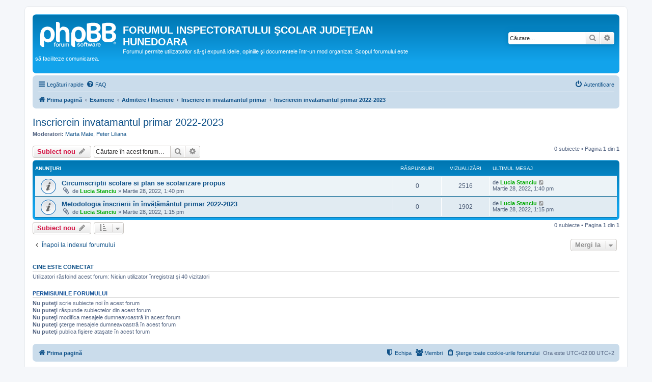

--- FILE ---
content_type: text/html; charset=UTF-8
request_url: https://forum.isj.hd.edu.ro/viewforum.php?f=389&sid=35010f9a8150c6177d6ef8c2fd2531f6
body_size: 8465
content:
<!DOCTYPE html>
<html dir="ltr" lang="ro">
<head>
<meta charset="utf-8" />
<meta http-equiv="X-UA-Compatible" content="IE=edge">
<meta name="viewport" content="width=device-width, initial-scale=1" />

<title>Inscrierein invatamantul primar 2022-2023 - FORUMUL INSPECTORATULUI ŞCOLAR JUDEŢEAN HUNEDOARA</title>


	<link rel="canonical" href="https://forum.isj.hd.edu.ro/viewforum.php?f=389">

<!--
	phpBB style name: prosilver
	Based on style:   prosilver (this is the default phpBB3 style)
	Original author:  Tom Beddard ( http://www.subBlue.com/ )
	Modified by:
-->

<link href="./assets/css/font-awesome.min.css?assets_version=110" rel="stylesheet">
<link href="./styles/prosilver/theme/stylesheet.css?assets_version=110" rel="stylesheet">
<link href="./styles/prosilver/theme/ro/stylesheet.css?assets_version=110" rel="stylesheet">




<!--[if lte IE 9]>
	<link href="./styles/prosilver/theme/tweaks.css?assets_version=110" rel="stylesheet">
<![endif]-->





</head>
<body id="phpbb" class="nojs notouch section-viewforum ltr ">


<div id="wrap" class="wrap">
	<a id="top" class="top-anchor" accesskey="t"></a>
	<div id="page-header">
		<div class="headerbar" role="banner">
					<div class="inner">

			<div id="site-description" class="site-description">
		<a id="logo" class="logo" href="./index.php?sid=fc002a6cf18ab6991febf7ca90fcfe55" title="Prima pagină">
					<span class="site_logo"></span>
				</a>
				<h1>FORUMUL INSPECTORATULUI ŞCOLAR JUDEŢEAN HUNEDOARA</h1>
				<p>Forumul permite utilizatorilor să-şi expună ideile, opiniile şi documentele într-un mod organizat. Scopul forumului este să faciliteze comunicarea.</p>
				<p class="skiplink"><a href="#start_here">Omite conţinut</a></p>
			</div>

									<div id="search-box" class="search-box search-header" role="search">
				<form action="./search.php?sid=fc002a6cf18ab6991febf7ca90fcfe55" method="get" id="search">
				<fieldset>
					<input name="keywords" id="keywords" type="search" maxlength="128" title="Căutare după cuvinte cheie" class="inputbox search tiny" size="20" value="" placeholder="Căutare…" />
					<button class="button button-search" type="submit" title="Căutare">
						<i class="icon fa-search fa-fw" aria-hidden="true"></i><span class="sr-only">Căutare</span>
					</button>
					<a href="./search.php?sid=fc002a6cf18ab6991febf7ca90fcfe55" class="button button-search-end" title="Căutare avansată">
						<i class="icon fa-cog fa-fw" aria-hidden="true"></i><span class="sr-only">Căutare avansată</span>
					</a>
					<input type="hidden" name="sid" value="fc002a6cf18ab6991febf7ca90fcfe55" />

				</fieldset>
				</form>
			</div>
						
			</div>
					</div>
				<div class="navbar" role="navigation">
	<div class="inner">

	<ul id="nav-main" class="nav-main linklist" role="menubar">

		<li id="quick-links" class="quick-links dropdown-container responsive-menu" data-skip-responsive="true">
			<a href="#" class="dropdown-trigger">
				<i class="icon fa-bars fa-fw" aria-hidden="true"></i><span>Legături rapide</span>
			</a>
			<div class="dropdown">
				<div class="pointer"><div class="pointer-inner"></div></div>
				<ul class="dropdown-contents" role="menu">
					
											<li class="separator"></li>
																									<li>
								<a href="./search.php?search_id=unanswered&amp;sid=fc002a6cf18ab6991febf7ca90fcfe55" role="menuitem">
									<i class="icon fa-file-o fa-fw icon-gray" aria-hidden="true"></i><span>Vezi subiecte fără răspuns</span>
								</a>
							</li>
							<li>
								<a href="./search.php?search_id=active_topics&amp;sid=fc002a6cf18ab6991febf7ca90fcfe55" role="menuitem">
									<i class="icon fa-file-o fa-fw icon-blue" aria-hidden="true"></i><span>Vezi subiecte active</span>
								</a>
							</li>
							<li class="separator"></li>
							<li>
								<a href="./search.php?sid=fc002a6cf18ab6991febf7ca90fcfe55" role="menuitem">
									<i class="icon fa-search fa-fw" aria-hidden="true"></i><span>Căutare</span>
								</a>
							</li>
					
											<li class="separator"></li>
													<li>
								<a href="./memberlist.php?sid=fc002a6cf18ab6991febf7ca90fcfe55" role="menuitem">
									<i class="icon fa-group fa-fw" aria-hidden="true"></i><span>Membri</span>
								</a>
							</li>
																			<li>
								<a href="./memberlist.php?mode=team&amp;sid=fc002a6cf18ab6991febf7ca90fcfe55" role="menuitem">
									<i class="icon fa-shield fa-fw" aria-hidden="true"></i><span>Echipa</span>
								</a>
							</li>
																<li class="separator"></li>

									</ul>
			</div>
		</li>

				<li data-skip-responsive="true">
			<a href="/app.php/help/faq?sid=fc002a6cf18ab6991febf7ca90fcfe55" rel="help" title="Întrebări puse frecvent" role="menuitem">
				<i class="icon fa-question-circle fa-fw" aria-hidden="true"></i><span>FAQ</span>
			</a>
		</li>
						
			<li class="rightside"  data-skip-responsive="true">
			<a href="./ucp.php?mode=login&amp;redirect=viewforum.php%3Ff%3D389&amp;sid=fc002a6cf18ab6991febf7ca90fcfe55" title="Autentificare" accesskey="x" role="menuitem">
				<i class="icon fa-power-off fa-fw" aria-hidden="true"></i><span>Autentificare</span>
			</a>
		</li>
						</ul>

	<ul id="nav-breadcrumbs" class="nav-breadcrumbs linklist navlinks" role="menubar">
				
		
		<li class="breadcrumbs" itemscope itemtype="https://schema.org/BreadcrumbList">

			
							<span class="crumb" itemtype="https://schema.org/ListItem" itemprop="itemListElement" itemscope><a itemprop="item" href="./index.php?sid=fc002a6cf18ab6991febf7ca90fcfe55" accesskey="h" data-navbar-reference="index"><i class="icon fa-home fa-fw"></i><span itemprop="name">Prima pagină</span></a><meta itemprop="position" content="1" /></span>

											
								<span class="crumb" itemtype="https://schema.org/ListItem" itemprop="itemListElement" itemscope data-forum-id="85"><a itemprop="item" href="./viewforum.php?f=85&amp;sid=fc002a6cf18ab6991febf7ca90fcfe55"><span itemprop="name">Examene</span></a><meta itemprop="position" content="2" /></span>
															
								<span class="crumb" itemtype="https://schema.org/ListItem" itemprop="itemListElement" itemscope data-forum-id="10"><a itemprop="item" href="./viewforum.php?f=10&amp;sid=fc002a6cf18ab6991febf7ca90fcfe55"><span itemprop="name">Admitere / Inscriere</span></a><meta itemprop="position" content="3" /></span>
															
								<span class="crumb" itemtype="https://schema.org/ListItem" itemprop="itemListElement" itemscope data-forum-id="217"><a itemprop="item" href="./viewforum.php?f=217&amp;sid=fc002a6cf18ab6991febf7ca90fcfe55"><span itemprop="name">Inscriere in invatamantul primar</span></a><meta itemprop="position" content="4" /></span>
															
								<span class="crumb" itemtype="https://schema.org/ListItem" itemprop="itemListElement" itemscope data-forum-id="389"><a itemprop="item" href="./viewforum.php?f=389&amp;sid=fc002a6cf18ab6991febf7ca90fcfe55"><span itemprop="name">Inscrierein invatamantul primar 2022-2023</span></a><meta itemprop="position" content="5" /></span>
							
					</li>

		
					<li class="rightside responsive-search">
				<a href="./search.php?sid=fc002a6cf18ab6991febf7ca90fcfe55" title="Vezi opţiuni căutare avansată" role="menuitem">
					<i class="icon fa-search fa-fw" aria-hidden="true"></i><span class="sr-only">Căutare</span>
				</a>
			</li>
			</ul>

	</div>
</div>
	</div>

	
	<a id="start_here" class="anchor"></a>
	<div id="page-body" class="page-body" role="main">
		
		<h2 class="forum-title"><a href="./viewforum.php?f=389&amp;sid=fc002a6cf18ab6991febf7ca90fcfe55">Inscrierein invatamantul primar 2022-2023</a></h2>
<div>
	<!-- NOTE: remove the style="display: none" when you want to have the forum description on the forum body -->
		<p><strong>Moderatori:</strong> <a href="./memberlist.php?mode=viewprofile&amp;u=116&amp;sid=fc002a6cf18ab6991febf7ca90fcfe55" class="username">Marta Mate</a>, <a href="./memberlist.php?mode=viewprofile&amp;u=624&amp;sid=fc002a6cf18ab6991febf7ca90fcfe55" class="username">Peter Liliana</a></p></div>



	<div class="action-bar bar-top">

				
		<a href="./posting.php?mode=post&amp;f=389&amp;sid=fc002a6cf18ab6991febf7ca90fcfe55" class="button" title="Scrie un subiect nou">
							<span>Subiect nou</span> <i class="icon fa-pencil fa-fw" aria-hidden="true"></i>
					</a>
				
			<div class="search-box" role="search">
			<form method="get" id="forum-search" action="./search.php?sid=fc002a6cf18ab6991febf7ca90fcfe55">
			<fieldset>
				<input class="inputbox search tiny" type="search" name="keywords" id="search_keywords" size="20" placeholder="Căutare în acest forum…" />
				<button class="button button-search" type="submit" title="Căutare">
					<i class="icon fa-search fa-fw" aria-hidden="true"></i><span class="sr-only">Căutare</span>
				</button>
				<a href="./search.php?fid%5B%5D=389&amp;sid=fc002a6cf18ab6991febf7ca90fcfe55" class="button button-search-end" title="Căutare avansată">
					<i class="icon fa-cog fa-fw" aria-hidden="true"></i><span class="sr-only">Căutare avansată</span>
				</a>
				<input type="hidden" name="fid[0]" value="389" />
<input type="hidden" name="sid" value="fc002a6cf18ab6991febf7ca90fcfe55" />

			</fieldset>
			</form>
		</div>
	
	<div class="pagination">
				0 subiecte
					&bull; Pagina <strong>1</strong> din <strong>1</strong>
			</div>

	</div>




	
			<div class="forumbg announcement">
		<div class="inner">
		<ul class="topiclist">
			<li class="header">
				<dl class="row-item">
					<dt><div class="list-inner">Anunţuri</div></dt>
					<dd class="posts">Răspunsuri</dd>
					<dd class="views">Vizualizări</dd>
					<dd class="lastpost"><span>Ultimul mesaj</span></dd>
				</dl>
			</li>
		</ul>
		<ul class="topiclist topics">
	
				<li class="row bg1 announce">
						<dl class="row-item announce_read">
				<dt title="Nu sunt mesaje necitite">
										<div class="list-inner">
																		<a href="./viewtopic.php?t=26582&amp;sid=fc002a6cf18ab6991febf7ca90fcfe55" class="topictitle">Circumscriptii scolare si plan se scolarizare propus</a>																								<br />
						
												<div class="responsive-show" style="display: none;">
							Ultimul mesaj de <a href="./memberlist.php?mode=viewprofile&amp;u=590&amp;sid=fc002a6cf18ab6991febf7ca90fcfe55" style="color: #00AA00;" class="username-coloured">Lucia Stanciu</a> &laquo; <a href="./viewtopic.php?p=142523&amp;sid=fc002a6cf18ab6991febf7ca90fcfe55#p142523" title="Mergi la ultimul mesaj"><time datetime="2022-03-28T11:40:13+00:00">Martie 28, 2022, 1:40 pm</time></a>
													</div>
													
						<div class="topic-poster responsive-hide left-box">
														<i class="icon fa-paperclip fa-fw" aria-hidden="true"></i>														de <a href="./memberlist.php?mode=viewprofile&amp;u=590&amp;sid=fc002a6cf18ab6991febf7ca90fcfe55" style="color: #00AA00;" class="username-coloured">Lucia Stanciu</a> &raquo; <time datetime="2022-03-28T11:40:13+00:00">Martie 28, 2022, 1:40 pm</time>
																				</div>

						
											</div>
				</dt>
				<dd class="posts">0 <dfn>Răspunsuri</dfn></dd>
				<dd class="views">2516 <dfn>Vizualizări</dfn></dd>
				<dd class="lastpost">
					<span><dfn>Ultimul mesaj </dfn>de <a href="./memberlist.php?mode=viewprofile&amp;u=590&amp;sid=fc002a6cf18ab6991febf7ca90fcfe55" style="color: #00AA00;" class="username-coloured">Lucia Stanciu</a>													<a href="./viewtopic.php?p=142523&amp;sid=fc002a6cf18ab6991febf7ca90fcfe55#p142523" title="Mergi la ultimul mesaj">
								<i class="icon fa-external-link-square fa-fw icon-lightgray icon-md" aria-hidden="true"></i><span class="sr-only"></span>
							</a>
												<br /><time datetime="2022-03-28T11:40:13+00:00">Martie 28, 2022, 1:40 pm</time>
					</span>
				</dd>
			</dl>
					</li>
		
	

	
	
				<li class="row bg2 announce">
						<dl class="row-item announce_read">
				<dt title="Nu sunt mesaje necitite">
										<div class="list-inner">
																		<a href="./viewtopic.php?t=26580&amp;sid=fc002a6cf18ab6991febf7ca90fcfe55" class="topictitle">Metodologia înscrierii  în învățământul primar 2022-2023</a>																								<br />
						
												<div class="responsive-show" style="display: none;">
							Ultimul mesaj de <a href="./memberlist.php?mode=viewprofile&amp;u=590&amp;sid=fc002a6cf18ab6991febf7ca90fcfe55" style="color: #00AA00;" class="username-coloured">Lucia Stanciu</a> &laquo; <a href="./viewtopic.php?p=142521&amp;sid=fc002a6cf18ab6991febf7ca90fcfe55#p142521" title="Mergi la ultimul mesaj"><time datetime="2022-03-28T11:15:01+00:00">Martie 28, 2022, 1:15 pm</time></a>
													</div>
													
						<div class="topic-poster responsive-hide left-box">
														<i class="icon fa-paperclip fa-fw" aria-hidden="true"></i>														de <a href="./memberlist.php?mode=viewprofile&amp;u=590&amp;sid=fc002a6cf18ab6991febf7ca90fcfe55" style="color: #00AA00;" class="username-coloured">Lucia Stanciu</a> &raquo; <time datetime="2022-03-28T11:15:01+00:00">Martie 28, 2022, 1:15 pm</time>
																				</div>

						
											</div>
				</dt>
				<dd class="posts">0 <dfn>Răspunsuri</dfn></dd>
				<dd class="views">1902 <dfn>Vizualizări</dfn></dd>
				<dd class="lastpost">
					<span><dfn>Ultimul mesaj </dfn>de <a href="./memberlist.php?mode=viewprofile&amp;u=590&amp;sid=fc002a6cf18ab6991febf7ca90fcfe55" style="color: #00AA00;" class="username-coloured">Lucia Stanciu</a>													<a href="./viewtopic.php?p=142521&amp;sid=fc002a6cf18ab6991febf7ca90fcfe55#p142521" title="Mergi la ultimul mesaj">
								<i class="icon fa-external-link-square fa-fw icon-lightgray icon-md" aria-hidden="true"></i><span class="sr-only"></span>
							</a>
												<br /><time datetime="2022-03-28T11:15:01+00:00">Martie 28, 2022, 1:15 pm</time>
					</span>
				</dd>
			</dl>
					</li>
		
				</ul>
		</div>
	</div>
	

	<div class="action-bar bar-bottom">
					
			<a href="./posting.php?mode=post&amp;f=389&amp;sid=fc002a6cf18ab6991febf7ca90fcfe55" class="button" title="Scrie un subiect nou">
							<span>Subiect nou</span> <i class="icon fa-pencil fa-fw" aria-hidden="true"></i>
						</a>

					
					<form method="post" action="./viewforum.php?f=389&amp;sid=fc002a6cf18ab6991febf7ca90fcfe55">
			<div class="dropdown-container dropdown-container-left dropdown-button-control sort-tools">
	<span title="Opţiuni de sortare şi afişare." class="button button-secondary dropdown-trigger dropdown-select">
		<i class="icon fa-sort-amount-asc fa-fw" aria-hidden="true"></i>
		<span class="caret"><i class="icon fa-sort-down fa-fw" aria-hidden="true"></i></span>
	</span>
	<div class="dropdown hidden">
		<div class="pointer"><div class="pointer-inner"></div></div>
		<div class="dropdown-contents">
			<fieldset class="display-options">
							<label>Afişează: <select name="st" id="st"><option value="0" selected="selected">Toate subiectele</option><option value="1">1 zi</option><option value="7">7 zile</option><option value="14">2 săptămâni</option><option value="30">1 lună</option><option value="90">3 luni</option><option value="180">6 luni</option><option value="365">1 an</option></select></label>
								<label>Sortează după: <select name="sk" id="sk"><option value="a">Autor</option><option value="t" selected="selected">Dată mesaj</option><option value="r">Răspunsuri</option><option value="s">Subiect</option><option value="v">Vizualizări</option></select></label>
				<label>Direcţie: <select name="sd" id="sd"><option value="a">Crescător</option><option value="d" selected="selected">Descrescător</option></select></label>
								<hr class="dashed" />
				<input type="submit" class="button2" name="sort" value="Mergi" />
						</fieldset>
		</div>
	</div>
</div>
			</form>
		
		<div class="pagination">
						0 subiecte
							 &bull; Pagina <strong>1</strong> din <strong>1</strong>
					</div>
	</div>


<div class="action-bar actions-jump">
		<p class="jumpbox-return">
		<a href="./index.php?sid=fc002a6cf18ab6991febf7ca90fcfe55" class="left-box arrow-left" accesskey="r">
			<i class="icon fa-angle-left fa-fw icon-black" aria-hidden="true"></i><span>Înapoi la indexul forumului</span>
		</a>
	</p>
	
		<div class="jumpbox dropdown-container dropdown-container-right dropdown-up dropdown-left dropdown-button-control" id="jumpbox">
			<span title="Mergi la" class="button button-secondary dropdown-trigger dropdown-select">
				<span>Mergi la</span>
				<span class="caret"><i class="icon fa-sort-down fa-fw" aria-hidden="true"></i></span>
			</span>
		<div class="dropdown">
			<div class="pointer"><div class="pointer-inner"></div></div>
			<ul class="dropdown-contents">
																				<li><a href="./viewforum.php?f=79&amp;sid=fc002a6cf18ab6991febf7ca90fcfe55" class="jumpbox-cat-link"> <span> Despre forum</span></a></li>
																<li><a href="./viewforum.php?f=36&amp;sid=fc002a6cf18ab6991febf7ca90fcfe55" class="jumpbox-sub-link"><span class="spacer"></span> <span>&#8627; &nbsp; Indrumari pentru utilizarea forumului</span></a></li>
																<li><a href="./viewforum.php?f=331&amp;sid=fc002a6cf18ab6991febf7ca90fcfe55" class="jumpbox-forum-link"> <span> LEGISLATIE</span></a></li>
																<li><a href="./viewforum.php?f=385&amp;sid=fc002a6cf18ab6991febf7ca90fcfe55" class="jumpbox-forum-link"> <span> Concurs directori și directori adjuncți 2022</span></a></li>
																<li><a href="./viewforum.php?f=371&amp;sid=fc002a6cf18ab6991febf7ca90fcfe55" class="jumpbox-forum-link"> <span> Concurs directori și directori adjuncți 2021</span></a></li>
																<li><a href="./viewforum.php?f=233&amp;sid=fc002a6cf18ab6991febf7ca90fcfe55" class="jumpbox-forum-link"> <span> FORUMUL PĂRINȚILOR</span></a></li>
																<li><a href="./viewforum.php?f=103&amp;sid=fc002a6cf18ab6991febf7ca90fcfe55" class="jumpbox-cat-link"> <span> Comunicate de presa</span></a></li>
																<li><a href="./viewforum.php?f=120&amp;sid=fc002a6cf18ab6991febf7ca90fcfe55" class="jumpbox-sub-link"><span class="spacer"></span> <span>&#8627; &nbsp; Comunicate generale</span></a></li>
																<li><a href="./viewforum.php?f=83&amp;sid=fc002a6cf18ab6991febf7ca90fcfe55" class="jumpbox-cat-link"> <span> Invatamant Preuniversitar</span></a></li>
																<li><a href="./viewforum.php?f=166&amp;sid=fc002a6cf18ab6991febf7ca90fcfe55" class="jumpbox-sub-link"><span class="spacer"></span> <span>&#8627; &nbsp; Documente manageriale</span></a></li>
																<li><a href="./viewforum.php?f=1&amp;sid=fc002a6cf18ab6991febf7ca90fcfe55" class="jumpbox-sub-link"><span class="spacer"></span> <span>&#8627; &nbsp; Informatii generale</span></a></li>
																<li><a href="./viewforum.php?f=123&amp;sid=fc002a6cf18ab6991febf7ca90fcfe55" class="jumpbox-sub-link"><span class="spacer"></span><span class="spacer"></span> <span>&#8627; &nbsp; DECLARATII DE AVERE SI INTERESE</span></a></li>
																<li><a href="./viewforum.php?f=136&amp;sid=fc002a6cf18ab6991febf7ca90fcfe55" class="jumpbox-sub-link"><span class="spacer"></span><span class="spacer"></span> <span>&#8627; &nbsp; Salariile nete al personalului din ISJ si a directorilor unitatilor de invatamant</span></a></li>
																<li><a href="./viewforum.php?f=142&amp;sid=fc002a6cf18ab6991febf7ca90fcfe55" class="jumpbox-sub-link"><span class="spacer"></span> <span>&#8627; &nbsp; Curriculum si inspectie scolara</span></a></li>
																<li><a href="./viewforum.php?f=284&amp;sid=fc002a6cf18ab6991febf7ca90fcfe55" class="jumpbox-sub-link"><span class="spacer"></span><span class="spacer"></span> <span>&#8627; &nbsp; Informatii generale</span></a></li>
																<li><a href="./viewforum.php?f=291&amp;sid=fc002a6cf18ab6991febf7ca90fcfe55" class="jumpbox-sub-link"><span class="spacer"></span> <span>&#8627; &nbsp; Management institutional</span></a></li>
																<li><a href="./viewforum.php?f=161&amp;sid=fc002a6cf18ab6991febf7ca90fcfe55" class="jumpbox-sub-link"><span class="spacer"></span><span class="spacer"></span> <span>&#8627; &nbsp; CONSTITUIREA CORPULUI NATIONAL DE EXPERTI</span></a></li>
																<li><a href="./viewforum.php?f=165&amp;sid=fc002a6cf18ab6991febf7ca90fcfe55" class="jumpbox-sub-link"><span class="spacer"></span> <span>&#8627; &nbsp; Curriculum descentralizat</span></a></li>
																<li><a href="./viewforum.php?f=141&amp;sid=fc002a6cf18ab6991febf7ca90fcfe55" class="jumpbox-sub-link"><span class="spacer"></span> <span>&#8627; &nbsp; Dezvoltarea resursei umane</span></a></li>
																<li><a href="./viewforum.php?f=2&amp;sid=fc002a6cf18ab6991febf7ca90fcfe55" class="jumpbox-sub-link"><span class="spacer"></span> <span>&#8627; &nbsp; Educație timpurie</span></a></li>
																<li><a href="./viewforum.php?f=148&amp;sid=fc002a6cf18ab6991febf7ca90fcfe55" class="jumpbox-sub-link"><span class="spacer"></span><span class="spacer"></span> <span>&#8627; &nbsp; Cercuri Pedagogice</span></a></li>
																<li><a href="./viewforum.php?f=149&amp;sid=fc002a6cf18ab6991febf7ca90fcfe55" class="jumpbox-sub-link"><span class="spacer"></span><span class="spacer"></span> <span>&#8627; &nbsp; CRED</span></a></li>
																<li><a href="./viewforum.php?f=4&amp;sid=fc002a6cf18ab6991febf7ca90fcfe55" class="jumpbox-sub-link"><span class="spacer"></span> <span>&#8627; &nbsp; Invatamant primar</span></a></li>
																<li><a href="./viewforum.php?f=121&amp;sid=fc002a6cf18ab6991febf7ca90fcfe55" class="jumpbox-sub-link"><span class="spacer"></span><span class="spacer"></span> <span>&#8627; &nbsp; Cercuri pedagogice</span></a></li>
																<li><a href="./viewforum.php?f=7&amp;sid=fc002a6cf18ab6991febf7ca90fcfe55" class="jumpbox-sub-link"><span class="spacer"></span> <span>&#8627; &nbsp; Invatamant profesional si tehnic</span></a></li>
																<li><a href="./viewforum.php?f=52&amp;sid=fc002a6cf18ab6991febf7ca90fcfe55" class="jumpbox-sub-link"><span class="spacer"></span> <span>&#8627; &nbsp; Alternative educationale si invatamant particular</span></a></li>
																<li><a href="./viewforum.php?f=37&amp;sid=fc002a6cf18ab6991febf7ca90fcfe55" class="jumpbox-sub-link"><span class="spacer"></span> <span>&#8627; &nbsp; Educatie permanenta</span></a></li>
																<li><a href="./viewforum.php?f=70&amp;sid=fc002a6cf18ab6991febf7ca90fcfe55" class="jumpbox-sub-link"><span class="spacer"></span> <span>&#8627; &nbsp; ASIGURAREA CALITATII</span></a></li>
																<li><a href="./viewforum.php?f=429&amp;sid=fc002a6cf18ab6991febf7ca90fcfe55" class="jumpbox-sub-link"><span class="spacer"></span> <span>&#8627; &nbsp; Managementul cazurilor de violență</span></a></li>
																<li><a href="./viewforum.php?f=285&amp;sid=fc002a6cf18ab6991febf7ca90fcfe55" class="jumpbox-sub-link"><span class="spacer"></span> <span>&#8627; &nbsp; Retele de resurse educationale deschise(RED)</span></a></li>
																<li><a href="./viewforum.php?f=286&amp;sid=fc002a6cf18ab6991febf7ca90fcfe55" class="jumpbox-sub-link"><span class="spacer"></span><span class="spacer"></span> <span>&#8627; &nbsp; Prescolar</span></a></li>
																<li><a href="./viewforum.php?f=287&amp;sid=fc002a6cf18ab6991febf7ca90fcfe55" class="jumpbox-sub-link"><span class="spacer"></span><span class="spacer"></span> <span>&#8627; &nbsp; Primar</span></a></li>
																<li><a href="./viewforum.php?f=288&amp;sid=fc002a6cf18ab6991febf7ca90fcfe55" class="jumpbox-sub-link"><span class="spacer"></span><span class="spacer"></span> <span>&#8627; &nbsp; Gimnazial</span></a></li>
																<li><a href="./viewforum.php?f=289&amp;sid=fc002a6cf18ab6991febf7ca90fcfe55" class="jumpbox-sub-link"><span class="spacer"></span><span class="spacer"></span> <span>&#8627; &nbsp; Liceal si postliceal</span></a></li>
																<li><a href="./viewforum.php?f=134&amp;sid=fc002a6cf18ab6991febf7ca90fcfe55" class="jumpbox-sub-link"><span class="spacer"></span> <span>&#8627; &nbsp; Palate si cluburi ale copiilor</span></a></li>
																<li><a href="./viewforum.php?f=104&amp;sid=fc002a6cf18ab6991febf7ca90fcfe55" class="jumpbox-sub-link"><span class="spacer"></span> <span>&#8627; &nbsp; Invatamant A doua sansa</span></a></li>
																<li><a href="./viewforum.php?f=145&amp;sid=fc002a6cf18ab6991febf7ca90fcfe55" class="jumpbox-sub-link"><span class="spacer"></span> <span>&#8627; &nbsp; PRAI-PLAI-PAS</span></a></li>
																<li><a href="./viewforum.php?f=139&amp;sid=fc002a6cf18ab6991febf7ca90fcfe55" class="jumpbox-sub-link"><span class="spacer"></span> <span>&#8627; &nbsp; Mentorat</span></a></li>
																<li><a href="./viewforum.php?f=290&amp;sid=fc002a6cf18ab6991febf7ca90fcfe55" class="jumpbox-sub-link"><span class="spacer"></span> <span>&#8627; &nbsp; Bune practici in educatie</span></a></li>
																<li><a href="./viewforum.php?f=158&amp;sid=fc002a6cf18ab6991febf7ca90fcfe55" class="jumpbox-sub-link"><span class="spacer"></span> <span>&#8627; &nbsp; Tel Verde 0800816254</span></a></li>
																<li><a href="./viewforum.php?f=162&amp;sid=fc002a6cf18ab6991febf7ca90fcfe55" class="jumpbox-sub-link"><span class="spacer"></span> <span>&#8627; &nbsp; Şcoala altfel</span></a></li>
																<li><a href="./viewforum.php?f=437&amp;sid=fc002a6cf18ab6991febf7ca90fcfe55" class="jumpbox-cat-link"> <span> Proiecte educationale internationale si europene</span></a></li>
																<li><a href="./viewforum.php?f=60&amp;sid=fc002a6cf18ab6991febf7ca90fcfe55" class="jumpbox-sub-link"><span class="spacer"></span> <span>&#8627; &nbsp; Mesaje importante pentru scoli</span></a></li>
																<li><a href="./viewforum.php?f=369&amp;sid=fc002a6cf18ab6991febf7ca90fcfe55" class="jumpbox-sub-link"><span class="spacer"></span> <span>&#8627; &nbsp; Școală după școala</span></a></li>
																<li><a href="./viewforum.php?f=436&amp;sid=fc002a6cf18ab6991febf7ca90fcfe55" class="jumpbox-sub-link"><span class="spacer"></span> <span>&#8627; &nbsp; Acreditare Erasmus+</span></a></li>
																<li><a href="./viewforum.php?f=416&amp;sid=fc002a6cf18ab6991febf7ca90fcfe55" class="jumpbox-sub-link"><span class="spacer"></span> <span>&#8627; &nbsp; PNRR</span></a></li>
																<li><a href="./viewforum.php?f=250&amp;sid=fc002a6cf18ab6991febf7ca90fcfe55" class="jumpbox-sub-link"><span class="spacer"></span> <span>&#8627; &nbsp; ROSE</span></a></li>
																<li><a href="./viewforum.php?f=281&amp;sid=fc002a6cf18ab6991febf7ca90fcfe55" class="jumpbox-sub-link"><span class="spacer"></span><span class="spacer"></span> <span>&#8627; &nbsp; Anunțuri achiziții ROSE</span></a></li>
																<li><a href="./viewforum.php?f=381&amp;sid=fc002a6cf18ab6991febf7ca90fcfe55" class="jumpbox-sub-link"><span class="spacer"></span> <span>&#8627; &nbsp; PNRAS</span></a></li>
																<li><a href="./viewforum.php?f=198&amp;sid=fc002a6cf18ab6991febf7ca90fcfe55" class="jumpbox-sub-link"><span class="spacer"></span> <span>&#8627; &nbsp; ERASMUS +</span></a></li>
																<li><a href="./viewforum.php?f=459&amp;sid=fc002a6cf18ab6991febf7ca90fcfe55" class="jumpbox-sub-link"><span class="spacer"></span><span class="spacer"></span> <span>&#8627; &nbsp; VR Workouts</span></a></li>
																<li><a href="./viewforum.php?f=455&amp;sid=fc002a6cf18ab6991febf7ca90fcfe55" class="jumpbox-cat-link"> <span> Proiecte</span></a></li>
																<li><a href="./viewforum.php?f=456&amp;sid=fc002a6cf18ab6991febf7ca90fcfe55" class="jumpbox-sub-link"><span class="spacer"></span> <span>&#8627; &nbsp; Educație fără bariere: Universitate, Progres, Transformare (Edu- UPT)</span></a></li>
																<li><a href="./viewforum.php?f=203&amp;sid=fc002a6cf18ab6991febf7ca90fcfe55" class="jumpbox-sub-link"><span class="spacer"></span> <span>&#8627; &nbsp; Proiecte POSDRU</span></a></li>
																<li><a href="./viewforum.php?f=204&amp;sid=fc002a6cf18ab6991febf7ca90fcfe55" class="jumpbox-sub-link"><span class="spacer"></span><span class="spacer"></span> <span>&#8627; &nbsp; Competente cheie pentru un bacalaureat de succes</span></a></li>
																<li><a href="./viewforum.php?f=205&amp;sid=fc002a6cf18ab6991febf7ca90fcfe55" class="jumpbox-sub-link"><span class="spacer"></span><span class="spacer"></span> <span>&#8627; &nbsp; Dezvoltarea de competente cheie pentru evaluari nationale de succes</span></a></li>
																<li><a href="./viewforum.php?f=206&amp;sid=fc002a6cf18ab6991febf7ca90fcfe55" class="jumpbox-sub-link"><span class="spacer"></span><span class="spacer"></span> <span>&#8627; &nbsp; Elevi mai performanti, parinti implicati</span></a></li>
																<li><a href="./viewforum.php?f=207&amp;sid=fc002a6cf18ab6991febf7ca90fcfe55" class="jumpbox-sub-link"><span class="spacer"></span><span class="spacer"></span> <span>&#8627; &nbsp; Inovatie si performanta in pregatirea elevilor de liceu</span></a></li>
																<li><a href="./viewforum.php?f=208&amp;sid=fc002a6cf18ab6991febf7ca90fcfe55" class="jumpbox-sub-link"><span class="spacer"></span><span class="spacer"></span> <span>&#8627; &nbsp; Incepe o cariera de succes</span></a></li>
																<li><a href="./viewforum.php?f=209&amp;sid=fc002a6cf18ab6991febf7ca90fcfe55" class="jumpbox-sub-link"><span class="spacer"></span><span class="spacer"></span> <span>&#8627; &nbsp; Dreptul la o a doua sansa in educatie</span></a></li>
																<li><a href="./viewforum.php?f=255&amp;sid=fc002a6cf18ab6991febf7ca90fcfe55" class="jumpbox-sub-link"><span class="spacer"></span> <span>&#8627; &nbsp; Proiecte POCU</span></a></li>
																<li><a href="./viewforum.php?f=403&amp;sid=fc002a6cf18ab6991febf7ca90fcfe55" class="jumpbox-sub-link"><span class="spacer"></span><span class="spacer"></span> <span>&#8627; &nbsp; Cod MySmis133939</span></a></li>
																<li><a href="./viewforum.php?f=296&amp;sid=fc002a6cf18ab6991febf7ca90fcfe55" class="jumpbox-sub-link"><span class="spacer"></span><span class="spacer"></span> <span>&#8627; &nbsp; Cod MySmis 107621</span></a></li>
																<li><a href="./viewforum.php?f=297&amp;sid=fc002a6cf18ab6991febf7ca90fcfe55" class="jumpbox-sub-link"><span class="spacer"></span><span class="spacer"></span> <span>&#8627; &nbsp; Cod MySmis 107731</span></a></li>
																<li><a href="./viewforum.php?f=298&amp;sid=fc002a6cf18ab6991febf7ca90fcfe55" class="jumpbox-sub-link"><span class="spacer"></span><span class="spacer"></span> <span>&#8627; &nbsp; Cod MySmis 106735</span></a></li>
																<li><a href="./viewforum.php?f=300&amp;sid=fc002a6cf18ab6991febf7ca90fcfe55" class="jumpbox-sub-link"><span class="spacer"></span><span class="spacer"></span> <span>&#8627; &nbsp; Cod MySmis 105831</span></a></li>
																<li><a href="./viewforum.php?f=299&amp;sid=fc002a6cf18ab6991febf7ca90fcfe55" class="jumpbox-sub-link"><span class="spacer"></span><span class="spacer"></span> <span>&#8627; &nbsp; Cod MySmis 103808</span></a></li>
																<li><a href="./viewforum.php?f=87&amp;sid=fc002a6cf18ab6991febf7ca90fcfe55" class="jumpbox-cat-link"> <span> Discipline</span></a></li>
																<li><a href="./viewforum.php?f=17&amp;sid=fc002a6cf18ab6991febf7ca90fcfe55" class="jumpbox-sub-link"><span class="spacer"></span> <span>&#8627; &nbsp; Limba si literatura romana</span></a></li>
																<li><a href="./viewforum.php?f=18&amp;sid=fc002a6cf18ab6991febf7ca90fcfe55" class="jumpbox-sub-link"><span class="spacer"></span> <span>&#8627; &nbsp; Limbi moderne</span></a></li>
																<li><a href="./viewforum.php?f=20&amp;sid=fc002a6cf18ab6991febf7ca90fcfe55" class="jumpbox-sub-link"><span class="spacer"></span> <span>&#8627; &nbsp; Matematica</span></a></li>
																<li><a href="./viewforum.php?f=41&amp;sid=fc002a6cf18ab6991febf7ca90fcfe55" class="jumpbox-sub-link"><span class="spacer"></span> <span>&#8627; &nbsp; Informatica</span></a></li>
																<li><a href="./viewforum.php?f=19&amp;sid=fc002a6cf18ab6991febf7ca90fcfe55" class="jumpbox-sub-link"><span class="spacer"></span> <span>&#8627; &nbsp; Istorie si Socio-Umane</span></a></li>
																<li><a href="./viewforum.php?f=21&amp;sid=fc002a6cf18ab6991febf7ca90fcfe55" class="jumpbox-sub-link"><span class="spacer"></span> <span>&#8627; &nbsp; Educatie tehnologica</span></a></li>
																<li><a href="./viewforum.php?f=176&amp;sid=fc002a6cf18ab6991febf7ca90fcfe55" class="jumpbox-sub-link"><span class="spacer"></span><span class="spacer"></span> <span>&#8627; &nbsp; Cercuri pedagogice</span></a></li>
																<li><a href="./viewforum.php?f=282&amp;sid=fc002a6cf18ab6991febf7ca90fcfe55" class="jumpbox-sub-link"><span class="spacer"></span><span class="spacer"></span> <span>&#8627; &nbsp; Cercuri pedagogice 2017-2018</span></a></li>
																<li><a href="./viewforum.php?f=399&amp;sid=fc002a6cf18ab6991febf7ca90fcfe55" class="jumpbox-sub-link"><span class="spacer"></span><span class="spacer"></span> <span>&#8627; &nbsp; Cercuri pedagogice 2022-2023</span></a></li>
																<li><a href="./viewforum.php?f=22&amp;sid=fc002a6cf18ab6991febf7ca90fcfe55" class="jumpbox-sub-link"><span class="spacer"></span> <span>&#8627; &nbsp; Fizica-Chimie</span></a></li>
																<li><a href="./viewforum.php?f=23&amp;sid=fc002a6cf18ab6991febf7ca90fcfe55" class="jumpbox-sub-link"><span class="spacer"></span> <span>&#8627; &nbsp; Geografie</span></a></li>
																<li><a href="./viewforum.php?f=24&amp;sid=fc002a6cf18ab6991febf7ca90fcfe55" class="jumpbox-sub-link"><span class="spacer"></span> <span>&#8627; &nbsp; Biologie</span></a></li>
																<li><a href="./viewforum.php?f=25&amp;sid=fc002a6cf18ab6991febf7ca90fcfe55" class="jumpbox-sub-link"><span class="spacer"></span> <span>&#8627; &nbsp; Religie</span></a></li>
																<li><a href="./viewforum.php?f=26&amp;sid=fc002a6cf18ab6991febf7ca90fcfe55" class="jumpbox-sub-link"><span class="spacer"></span> <span>&#8627; &nbsp; Arte</span></a></li>
																<li><a href="./viewforum.php?f=27&amp;sid=fc002a6cf18ab6991febf7ca90fcfe55" class="jumpbox-sub-link"><span class="spacer"></span> <span>&#8627; &nbsp; Educatie fizica</span></a></li>
																<li><a href="./viewforum.php?f=28&amp;sid=fc002a6cf18ab6991febf7ca90fcfe55" class="jumpbox-sub-link"><span class="spacer"></span> <span>&#8627; &nbsp; Minoritati nationale</span></a></li>
																<li><a href="./viewforum.php?f=414&amp;sid=fc002a6cf18ab6991febf7ca90fcfe55" class="jumpbox-sub-link"><span class="spacer"></span><span class="spacer"></span> <span>&#8627; &nbsp; Bune practici</span></a></li>
																<li><a href="./viewforum.php?f=394&amp;sid=fc002a6cf18ab6991febf7ca90fcfe55" class="jumpbox-sub-link"><span class="spacer"></span> <span>&#8627; &nbsp; Minoritatea romă</span></a></li>
																<li><a href="./viewforum.php?f=29&amp;sid=fc002a6cf18ab6991febf7ca90fcfe55" class="jumpbox-sub-link"><span class="spacer"></span> <span>&#8627; &nbsp; Invatamant special si special integrat</span></a></li>
																<li><a href="./viewforum.php?f=363&amp;sid=fc002a6cf18ab6991febf7ca90fcfe55" class="jumpbox-forum-link"> <span> Centrul județean de excelență</span></a></li>
																<li><a href="./viewforum.php?f=84&amp;sid=fc002a6cf18ab6991febf7ca90fcfe55" class="jumpbox-cat-link"> <span> Managementul resurselor umane</span></a></li>
																<li><a href="./viewforum.php?f=144&amp;sid=fc002a6cf18ab6991febf7ca90fcfe55" class="jumpbox-sub-link"><span class="spacer"></span> <span>&#8627; &nbsp; Titularizare</span></a></li>
																<li><a href="./viewforum.php?f=470&amp;sid=fc002a6cf18ab6991febf7ca90fcfe55" class="jumpbox-sub-link"><span class="spacer"></span><span class="spacer"></span> <span>&#8627; &nbsp; Titularizare 2026</span></a></li>
																<li><a href="./viewforum.php?f=444&amp;sid=fc002a6cf18ab6991febf7ca90fcfe55" class="jumpbox-sub-link"><span class="spacer"></span><span class="spacer"></span> <span>&#8627; &nbsp; Titularizare 2025</span></a></li>
																<li><a href="./viewforum.php?f=423&amp;sid=fc002a6cf18ab6991febf7ca90fcfe55" class="jumpbox-sub-link"><span class="spacer"></span><span class="spacer"></span> <span>&#8627; &nbsp; Titularizare 2024</span></a></li>
																<li><a href="./viewforum.php?f=404&amp;sid=fc002a6cf18ab6991febf7ca90fcfe55" class="jumpbox-sub-link"><span class="spacer"></span><span class="spacer"></span> <span>&#8627; &nbsp; Titularizare 2023</span></a></li>
																<li><a href="./viewforum.php?f=378&amp;sid=fc002a6cf18ab6991febf7ca90fcfe55" class="jumpbox-sub-link"><span class="spacer"></span><span class="spacer"></span> <span>&#8627; &nbsp; Titularizare 2022</span></a></li>
																<li><a href="./viewforum.php?f=339&amp;sid=fc002a6cf18ab6991febf7ca90fcfe55" class="jumpbox-sub-link"><span class="spacer"></span><span class="spacer"></span> <span>&#8627; &nbsp; Titularizare 2021</span></a></li>
																<li><a href="./viewforum.php?f=366&amp;sid=fc002a6cf18ab6991febf7ca90fcfe55" class="jumpbox-sub-link"><span class="spacer"></span><span class="spacer"></span> <span>&#8627; &nbsp; Titularizare 2020</span></a></li>
																<li><a href="./viewforum.php?f=320&amp;sid=fc002a6cf18ab6991febf7ca90fcfe55" class="jumpbox-sub-link"><span class="spacer"></span><span class="spacer"></span> <span>&#8627; &nbsp; Titularizare 2019</span></a></li>
																<li><a href="./viewforum.php?f=280&amp;sid=fc002a6cf18ab6991febf7ca90fcfe55" class="jumpbox-sub-link"><span class="spacer"></span><span class="spacer"></span> <span>&#8627; &nbsp; Titularizare 2018</span></a></li>
																<li><a href="./viewforum.php?f=258&amp;sid=fc002a6cf18ab6991febf7ca90fcfe55" class="jumpbox-sub-link"><span class="spacer"></span><span class="spacer"></span> <span>&#8627; &nbsp; Titularizare 2017</span></a></li>
																<li><a href="./viewforum.php?f=235&amp;sid=fc002a6cf18ab6991febf7ca90fcfe55" class="jumpbox-sub-link"><span class="spacer"></span><span class="spacer"></span> <span>&#8627; &nbsp; Titularizare 2016</span></a></li>
																<li><a href="./viewforum.php?f=215&amp;sid=fc002a6cf18ab6991febf7ca90fcfe55" class="jumpbox-sub-link"><span class="spacer"></span><span class="spacer"></span> <span>&#8627; &nbsp; Titularizare 2015</span></a></li>
																<li><a href="./viewforum.php?f=192&amp;sid=fc002a6cf18ab6991febf7ca90fcfe55" class="jumpbox-sub-link"><span class="spacer"></span><span class="spacer"></span> <span>&#8627; &nbsp; Titularizare 2014</span></a></li>
																<li><a href="./viewforum.php?f=174&amp;sid=fc002a6cf18ab6991febf7ca90fcfe55" class="jumpbox-sub-link"><span class="spacer"></span><span class="spacer"></span> <span>&#8627; &nbsp; Titularizare 2013</span></a></li>
																<li><a href="./viewforum.php?f=173&amp;sid=fc002a6cf18ab6991febf7ca90fcfe55" class="jumpbox-sub-link"><span class="spacer"></span><span class="spacer"></span> <span>&#8627; &nbsp; Titularizare 2012</span></a></li>
																<li><a href="./viewforum.php?f=221&amp;sid=fc002a6cf18ab6991febf7ca90fcfe55" class="jumpbox-sub-link"><span class="spacer"></span> <span>&#8627; &nbsp; Gradatii de merit</span></a></li>
																<li><a href="./viewforum.php?f=471&amp;sid=fc002a6cf18ab6991febf7ca90fcfe55" class="jumpbox-sub-link"><span class="spacer"></span><span class="spacer"></span> <span>&#8627; &nbsp; Gradatii de merit 2026</span></a></li>
																<li><a href="./viewforum.php?f=458&amp;sid=fc002a6cf18ab6991febf7ca90fcfe55" class="jumpbox-sub-link"><span class="spacer"></span><span class="spacer"></span> <span>&#8627; &nbsp; Gradatii de merit 2025</span></a></li>
																<li><a href="./viewforum.php?f=424&amp;sid=fc002a6cf18ab6991febf7ca90fcfe55" class="jumpbox-sub-link"><span class="spacer"></span><span class="spacer"></span> <span>&#8627; &nbsp; Gradații de merit 2024</span></a></li>
																<li><a href="./viewforum.php?f=417&amp;sid=fc002a6cf18ab6991febf7ca90fcfe55" class="jumpbox-sub-link"><span class="spacer"></span><span class="spacer"></span> <span>&#8627; &nbsp; Gradații de merit 2023</span></a></li>
																<li><a href="./viewforum.php?f=390&amp;sid=fc002a6cf18ab6991febf7ca90fcfe55" class="jumpbox-sub-link"><span class="spacer"></span><span class="spacer"></span> <span>&#8627; &nbsp; Gradații de merit 2022</span></a></li>
																<li><a href="./viewforum.php?f=349&amp;sid=fc002a6cf18ab6991febf7ca90fcfe55" class="jumpbox-sub-link"><span class="spacer"></span><span class="spacer"></span> <span>&#8627; &nbsp; Gradații de merit 2021</span></a></li>
																<li><a href="./viewforum.php?f=367&amp;sid=fc002a6cf18ab6991febf7ca90fcfe55" class="jumpbox-sub-link"><span class="spacer"></span><span class="spacer"></span> <span>&#8627; &nbsp; Gradații de merit 2020</span></a></li>
																<li><a href="./viewforum.php?f=338&amp;sid=fc002a6cf18ab6991febf7ca90fcfe55" class="jumpbox-sub-link"><span class="spacer"></span><span class="spacer"></span> <span>&#8627; &nbsp; Gradații de merit 2019</span></a></li>
																<li><a href="./viewforum.php?f=295&amp;sid=fc002a6cf18ab6991febf7ca90fcfe55" class="jumpbox-sub-link"><span class="spacer"></span><span class="spacer"></span> <span>&#8627; &nbsp; Gradații de merit 2018</span></a></li>
																<li><a href="./viewforum.php?f=259&amp;sid=fc002a6cf18ab6991febf7ca90fcfe55" class="jumpbox-sub-link"><span class="spacer"></span><span class="spacer"></span> <span>&#8627; &nbsp; Gradatii de merit 2017</span></a></li>
																<li><a href="./viewforum.php?f=238&amp;sid=fc002a6cf18ab6991febf7ca90fcfe55" class="jumpbox-sub-link"><span class="spacer"></span><span class="spacer"></span> <span>&#8627; &nbsp; Gradatii de merit 2015</span></a></li>
																<li><a href="./viewforum.php?f=237&amp;sid=fc002a6cf18ab6991febf7ca90fcfe55" class="jumpbox-sub-link"><span class="spacer"></span><span class="spacer"></span> <span>&#8627; &nbsp; Gradatii de merit 2016</span></a></li>
																<li><a href="./viewforum.php?f=109&amp;sid=fc002a6cf18ab6991febf7ca90fcfe55" class="jumpbox-cat-link"> <span> Simpozioane, Seminarii si Concursuri scolare</span></a></li>
																<li><a href="./viewforum.php?f=164&amp;sid=fc002a6cf18ab6991febf7ca90fcfe55" class="jumpbox-sub-link"><span class="spacer"></span> <span>&#8627; &nbsp; Concurs judetean de proiecte educative</span></a></li>
																<li><a href="./viewforum.php?f=110&amp;sid=fc002a6cf18ab6991febf7ca90fcfe55" class="jumpbox-sub-link"><span class="spacer"></span> <span>&#8627; &nbsp; Simpozioane</span></a></li>
																<li><a href="./viewforum.php?f=111&amp;sid=fc002a6cf18ab6991febf7ca90fcfe55" class="jumpbox-sub-link"><span class="spacer"></span> <span>&#8627; &nbsp; Seminarii</span></a></li>
																<li><a href="./viewforum.php?f=112&amp;sid=fc002a6cf18ab6991febf7ca90fcfe55" class="jumpbox-sub-link"><span class="spacer"></span> <span>&#8627; &nbsp; Concursuri scolare</span></a></li>
																<li><a href="./viewforum.php?f=94&amp;sid=fc002a6cf18ab6991febf7ca90fcfe55" class="jumpbox-cat-link"> <span> Audit, Juridic</span></a></li>
																<li><a href="./viewforum.php?f=150&amp;sid=fc002a6cf18ab6991febf7ca90fcfe55" class="jumpbox-sub-link"><span class="spacer"></span> <span>&#8627; &nbsp; INFORMARI JURIDICE</span></a></li>
																<li><a href="./viewforum.php?f=240&amp;sid=fc002a6cf18ab6991febf7ca90fcfe55" class="jumpbox-sub-link"><span class="spacer"></span> <span>&#8627; &nbsp; Echivalarea perioadelor de studii efectuate în străinătate</span></a></li>
																<li><a href="./viewforum.php?f=95&amp;sid=fc002a6cf18ab6991febf7ca90fcfe55" class="jumpbox-forum-link"> <span> Plan, Salarizare, Normare</span></a></li>
																<li><a href="./viewforum.php?f=32&amp;sid=fc002a6cf18ab6991febf7ca90fcfe55" class="jumpbox-sub-link"><span class="spacer"></span> <span>&#8627; &nbsp; Documente  utile</span></a></li>
																<li><a href="./viewforum.php?f=241&amp;sid=fc002a6cf18ab6991febf7ca90fcfe55" class="jumpbox-sub-link"><span class="spacer"></span> <span>&#8627; &nbsp; Posturi didactic auxiliar si nedidactic</span></a></li>
																<li><a href="./viewforum.php?f=460&amp;sid=fc002a6cf18ab6991febf7ca90fcfe55" class="jumpbox-sub-link"><span class="spacer"></span> <span>&#8627; &nbsp; Posturi didactice</span></a></li>
																<li><a href="./viewforum.php?f=152&amp;sid=fc002a6cf18ab6991febf7ca90fcfe55" class="jumpbox-cat-link"> <span> Retea scolara</span></a></li>
																<li><a href="./viewforum.php?f=155&amp;sid=fc002a6cf18ab6991febf7ca90fcfe55" class="jumpbox-sub-link"><span class="spacer"></span> <span>&#8627; &nbsp; Informatii utile</span></a></li>
																<li><a href="./viewforum.php?f=132&amp;sid=fc002a6cf18ab6991febf7ca90fcfe55" class="jumpbox-cat-link"> <span> Tehnic</span></a></li>
																<li><a href="./viewforum.php?f=133&amp;sid=fc002a6cf18ab6991febf7ca90fcfe55" class="jumpbox-sub-link"><span class="spacer"></span> <span>&#8627; &nbsp; Informatii utile</span></a></li>
																<li><a href="./viewforum.php?f=91&amp;sid=fc002a6cf18ab6991febf7ca90fcfe55" class="jumpbox-cat-link"> <span> CCD</span></a></li>
																<li><a href="./viewforum.php?f=124&amp;sid=fc002a6cf18ab6991febf7ca90fcfe55" class="jumpbox-sub-link"><span class="spacer"></span> <span>&#8627; &nbsp; Programe de formare</span></a></li>
																<li><a href="./viewforum.php?f=35&amp;sid=fc002a6cf18ab6991febf7ca90fcfe55" class="jumpbox-sub-link"><span class="spacer"></span> <span>&#8627; &nbsp; Informatii utile</span></a></li>
																<li><a href="./viewforum.php?f=93&amp;sid=fc002a6cf18ab6991febf7ca90fcfe55" class="jumpbox-cat-link"> <span> Centrul Judetean de Resurse si Asistenta Educationala</span></a></li>
																<li><a href="./viewforum.php?f=118&amp;sid=fc002a6cf18ab6991febf7ca90fcfe55" class="jumpbox-sub-link"><span class="spacer"></span> <span>&#8627; &nbsp; Centrul judetean de resurse si asistenta educationala</span></a></li>
																<li><a href="./viewforum.php?f=15&amp;sid=fc002a6cf18ab6991febf7ca90fcfe55" class="jumpbox-sub-link"><span class="spacer"></span> <span>&#8627; &nbsp; Informatii utile</span></a></li>
																<li><a href="./viewforum.php?f=368&amp;sid=fc002a6cf18ab6991febf7ca90fcfe55" class="jumpbox-sub-link"><span class="spacer"></span> <span>&#8627; &nbsp; Informare CORONAVIRUS</span></a></li>
																<li><a href="./viewforum.php?f=85&amp;sid=fc002a6cf18ab6991febf7ca90fcfe55" class="jumpbox-cat-link"> <span> Examene</span></a></li>
																<li><a href="./viewforum.php?f=360&amp;sid=fc002a6cf18ab6991febf7ca90fcfe55" class="jumpbox-sub-link"><span class="spacer"></span> <span>&#8627; &nbsp; Simulari</span></a></li>
																<li><a href="./viewforum.php?f=472&amp;sid=fc002a6cf18ab6991febf7ca90fcfe55" class="jumpbox-sub-link"><span class="spacer"></span><span class="spacer"></span> <span>&#8627; &nbsp; Simulare 2026</span></a></li>
																<li><a href="./viewforum.php?f=432&amp;sid=fc002a6cf18ab6991febf7ca90fcfe55" class="jumpbox-sub-link"><span class="spacer"></span><span class="spacer"></span> <span>&#8627; &nbsp; Simulare 2024</span></a></li>
																<li><a href="./viewforum.php?f=413&amp;sid=fc002a6cf18ab6991febf7ca90fcfe55" class="jumpbox-sub-link"><span class="spacer"></span><span class="spacer"></span> <span>&#8627; &nbsp; Simulare 2023</span></a></li>
																<li><a href="./viewforum.php?f=382&amp;sid=fc002a6cf18ab6991febf7ca90fcfe55" class="jumpbox-sub-link"><span class="spacer"></span><span class="spacer"></span> <span>&#8627; &nbsp; Simulare 2022</span></a></li>
																<li><a href="./viewforum.php?f=362&amp;sid=fc002a6cf18ab6991febf7ca90fcfe55" class="jumpbox-sub-link"><span class="spacer"></span><span class="spacer"></span> <span>&#8627; &nbsp; Simulare 2021</span></a></li>
																<li><a href="./viewforum.php?f=361&amp;sid=fc002a6cf18ab6991febf7ca90fcfe55" class="jumpbox-sub-link"><span class="spacer"></span><span class="spacer"></span> <span>&#8627; &nbsp; Simulare 2020</span></a></li>
																<li><a href="./viewforum.php?f=327&amp;sid=fc002a6cf18ab6991febf7ca90fcfe55" class="jumpbox-sub-link"><span class="spacer"></span><span class="spacer"></span> <span>&#8627; &nbsp; Simulare 2019</span></a></li>
																<li><a href="./viewforum.php?f=293&amp;sid=fc002a6cf18ab6991febf7ca90fcfe55" class="jumpbox-sub-link"><span class="spacer"></span><span class="spacer"></span> <span>&#8627; &nbsp; Simulare 2018</span></a></li>
																<li><a href="./viewforum.php?f=265&amp;sid=fc002a6cf18ab6991febf7ca90fcfe55" class="jumpbox-sub-link"><span class="spacer"></span><span class="spacer"></span> <span>&#8627; &nbsp; Simulare 2017</span></a></li>
																<li><a href="./viewforum.php?f=383&amp;sid=fc002a6cf18ab6991febf7ca90fcfe55" class="jumpbox-sub-link"><span class="spacer"></span> <span>&#8627; &nbsp; Teste de antrenament</span></a></li>
																<li><a href="./viewforum.php?f=386&amp;sid=fc002a6cf18ab6991febf7ca90fcfe55" class="jumpbox-sub-link"><span class="spacer"></span><span class="spacer"></span> <span>&#8627; &nbsp; Evaluare Nationala 2022</span></a></li>
																<li><a href="./viewforum.php?f=387&amp;sid=fc002a6cf18ab6991febf7ca90fcfe55" class="jumpbox-sub-link"><span class="spacer"></span><span class="spacer"></span> <span>&#8627; &nbsp; Bacalaureat 2022</span></a></li>
																<li><a href="./viewforum.php?f=125&amp;sid=fc002a6cf18ab6991febf7ca90fcfe55" class="jumpbox-sub-link"><span class="spacer"></span> <span>&#8627; &nbsp; Evaluarea Nationala</span></a></li>
																<li><a href="./viewforum.php?f=464&amp;sid=fc002a6cf18ab6991febf7ca90fcfe55" class="jumpbox-sub-link"><span class="spacer"></span><span class="spacer"></span> <span>&#8627; &nbsp; Evaluare Nationala 2026</span></a></li>
																<li><a href="./viewforum.php?f=451&amp;sid=fc002a6cf18ab6991febf7ca90fcfe55" class="jumpbox-sub-link"><span class="spacer"></span><span class="spacer"></span> <span>&#8627; &nbsp; Evaluare Nationala 2025</span></a></li>
																<li><a href="./viewforum.php?f=426&amp;sid=fc002a6cf18ab6991febf7ca90fcfe55" class="jumpbox-sub-link"><span class="spacer"></span><span class="spacer"></span> <span>&#8627; &nbsp; Evaluare Nationala 2024</span></a></li>
																<li><a href="./viewforum.php?f=430&amp;sid=fc002a6cf18ab6991febf7ca90fcfe55" class="jumpbox-sub-link"><span class="spacer"></span><span class="spacer"></span> <span>&#8627; &nbsp; Evaluare Națională 2024(II, IV, VI)</span></a></li>
																<li><a href="./viewforum.php?f=409&amp;sid=fc002a6cf18ab6991febf7ca90fcfe55" class="jumpbox-sub-link"><span class="spacer"></span><span class="spacer"></span> <span>&#8627; &nbsp; Evaluare Nationala 2023</span></a></li>
																<li><a href="./viewforum.php?f=410&amp;sid=fc002a6cf18ab6991febf7ca90fcfe55" class="jumpbox-sub-link"><span class="spacer"></span><span class="spacer"></span> <span>&#8627; &nbsp; Evaluare Nationala 2023(II, IV, VI)</span></a></li>
																<li><a href="./viewforum.php?f=392&amp;sid=fc002a6cf18ab6991febf7ca90fcfe55" class="jumpbox-sub-link"><span class="spacer"></span><span class="spacer"></span> <span>&#8627; &nbsp; Evaluarea Națională 2022(II, IV, VI)</span></a></li>
																<li><a href="./viewforum.php?f=373&amp;sid=fc002a6cf18ab6991febf7ca90fcfe55" class="jumpbox-sub-link"><span class="spacer"></span><span class="spacer"></span> <span>&#8627; &nbsp; Evaluare Nationala 2022</span></a></li>
																<li><a href="./viewforum.php?f=352&amp;sid=fc002a6cf18ab6991febf7ca90fcfe55" class="jumpbox-sub-link"><span class="spacer"></span><span class="spacer"></span> <span>&#8627; &nbsp; Evaluarea Națională 2021(II, IV, VI)</span></a></li>
																<li><a href="./viewforum.php?f=351&amp;sid=fc002a6cf18ab6991febf7ca90fcfe55" class="jumpbox-sub-link"><span class="spacer"></span><span class="spacer"></span> <span>&#8627; &nbsp; Evaluarea Națională 2021</span></a></li>
																<li><a href="./viewforum.php?f=305&amp;sid=fc002a6cf18ab6991febf7ca90fcfe55" class="jumpbox-sub-link"><span class="spacer"></span><span class="spacer"></span> <span>&#8627; &nbsp; Evaluare Națională 2019</span></a></li>
																<li><a href="./viewforum.php?f=304&amp;sid=fc002a6cf18ab6991febf7ca90fcfe55" class="jumpbox-sub-link"><span class="spacer"></span><span class="spacer"></span> <span>&#8627; &nbsp; Evaluare Națională 2019(II, IV, VI)</span></a></li>
																<li><a href="./viewforum.php?f=271&amp;sid=fc002a6cf18ab6991febf7ca90fcfe55" class="jumpbox-sub-link"><span class="spacer"></span><span class="spacer"></span> <span>&#8627; &nbsp; Evaluare Națională 2018(II, IV, VI)</span></a></li>
																<li><a href="./viewforum.php?f=270&amp;sid=fc002a6cf18ab6991febf7ca90fcfe55" class="jumpbox-sub-link"><span class="spacer"></span><span class="spacer"></span> <span>&#8627; &nbsp; Evaluare Națională 2018</span></a></li>
																<li><a href="./viewforum.php?f=245&amp;sid=fc002a6cf18ab6991febf7ca90fcfe55" class="jumpbox-sub-link"><span class="spacer"></span><span class="spacer"></span> <span>&#8627; &nbsp; Evaluare Nationala 2017 (VIII)</span></a></li>
																<li><a href="./viewforum.php?f=249&amp;sid=fc002a6cf18ab6991febf7ca90fcfe55" class="jumpbox-sub-link"><span class="spacer"></span><span class="spacer"></span> <span>&#8627; &nbsp; Evaluare naţională 2017(II, IV, VI)</span></a></li>
																<li><a href="./viewforum.php?f=312&amp;sid=fc002a6cf18ab6991febf7ca90fcfe55" class="jumpbox-sub-link"><span class="spacer"></span> <span>&#8627; &nbsp; Examenele de certificare a calificării absolvenților învățământului profesional, liceal si postliceal</span></a></li>
																<li><a href="./viewforum.php?f=313&amp;sid=fc002a6cf18ab6991febf7ca90fcfe55" class="jumpbox-sub-link"><span class="spacer"></span><span class="spacer"></span> <span>&#8627; &nbsp; Nivel 3</span></a></li>
																<li><a href="./viewforum.php?f=400&amp;sid=fc002a6cf18ab6991febf7ca90fcfe55" class="jumpbox-sub-link"><span class="spacer"></span><span class="spacer"></span><span class="spacer"></span> <span>&#8627; &nbsp; 2022-2023</span></a></li>
																<li><a href="./viewforum.php?f=314&amp;sid=fc002a6cf18ab6991febf7ca90fcfe55" class="jumpbox-sub-link"><span class="spacer"></span><span class="spacer"></span> <span>&#8627; &nbsp; Nivel 4</span></a></li>
																<li><a href="./viewforum.php?f=401&amp;sid=fc002a6cf18ab6991febf7ca90fcfe55" class="jumpbox-sub-link"><span class="spacer"></span><span class="spacer"></span><span class="spacer"></span> <span>&#8627; &nbsp; 2022-2023</span></a></li>
																<li><a href="./viewforum.php?f=315&amp;sid=fc002a6cf18ab6991febf7ca90fcfe55" class="jumpbox-sub-link"><span class="spacer"></span><span class="spacer"></span> <span>&#8627; &nbsp; Nivel 5</span></a></li>
																<li><a href="./viewforum.php?f=402&amp;sid=fc002a6cf18ab6991febf7ca90fcfe55" class="jumpbox-sub-link"><span class="spacer"></span><span class="spacer"></span><span class="spacer"></span> <span>&#8627; &nbsp; 2022-2023</span></a></li>
																<li><a href="./viewforum.php?f=47&amp;sid=fc002a6cf18ab6991febf7ca90fcfe55" class="jumpbox-sub-link"><span class="spacer"></span> <span>&#8627; &nbsp; Olimpiade si concursuri</span></a></li>
																<li><a href="./viewforum.php?f=10&amp;sid=fc002a6cf18ab6991febf7ca90fcfe55" class="jumpbox-sub-link"><span class="spacer"></span> <span>&#8627; &nbsp; Admitere / Inscriere</span></a></li>
																<li><a href="./viewforum.php?f=169&amp;sid=fc002a6cf18ab6991febf7ca90fcfe55" class="jumpbox-sub-link"><span class="spacer"></span><span class="spacer"></span> <span>&#8627; &nbsp; Admitere</span></a></li>
																<li><a href="./viewforum.php?f=462&amp;sid=fc002a6cf18ab6991febf7ca90fcfe55" class="jumpbox-sub-link"><span class="spacer"></span><span class="spacer"></span><span class="spacer"></span> <span>&#8627; &nbsp; Admitere 2026</span></a></li>
																<li><a href="./viewforum.php?f=453&amp;sid=fc002a6cf18ab6991febf7ca90fcfe55" class="jumpbox-sub-link"><span class="spacer"></span><span class="spacer"></span><span class="spacer"></span> <span>&#8627; &nbsp; Admitere 2025</span></a></li>
																<li><a href="./viewforum.php?f=427&amp;sid=fc002a6cf18ab6991febf7ca90fcfe55" class="jumpbox-sub-link"><span class="spacer"></span><span class="spacer"></span><span class="spacer"></span> <span>&#8627; &nbsp; Admitere 2024</span></a></li>
																<li><a href="./viewforum.php?f=411&amp;sid=fc002a6cf18ab6991febf7ca90fcfe55" class="jumpbox-sub-link"><span class="spacer"></span><span class="spacer"></span><span class="spacer"></span> <span>&#8627; &nbsp; Admitere 2023</span></a></li>
																<li><a href="./viewforum.php?f=379&amp;sid=fc002a6cf18ab6991febf7ca90fcfe55" class="jumpbox-sub-link"><span class="spacer"></span><span class="spacer"></span><span class="spacer"></span> <span>&#8627; &nbsp; Admitere 2022</span></a></li>
																<li><a href="./viewforum.php?f=354&amp;sid=fc002a6cf18ab6991febf7ca90fcfe55" class="jumpbox-sub-link"><span class="spacer"></span><span class="spacer"></span><span class="spacer"></span> <span>&#8627; &nbsp; Admitere 2021</span></a></li>
																<li><a href="./viewforum.php?f=353&amp;sid=fc002a6cf18ab6991febf7ca90fcfe55" class="jumpbox-sub-link"><span class="spacer"></span><span class="spacer"></span><span class="spacer"></span> <span>&#8627; &nbsp; Admitere 2020</span></a></li>
																<li><a href="./viewforum.php?f=168&amp;sid=fc002a6cf18ab6991febf7ca90fcfe55" class="jumpbox-sub-link"><span class="spacer"></span><span class="spacer"></span> <span>&#8627; &nbsp; Înscriere în învăţământul profesional</span></a></li>
																<li><a href="./viewforum.php?f=428&amp;sid=fc002a6cf18ab6991febf7ca90fcfe55" class="jumpbox-sub-link"><span class="spacer"></span><span class="spacer"></span><span class="spacer"></span> <span>&#8627; &nbsp; Admitere în învățământul profesional 2023-2024</span></a></li>
																<li><a href="./viewforum.php?f=388&amp;sid=fc002a6cf18ab6991febf7ca90fcfe55" class="jumpbox-sub-link"><span class="spacer"></span><span class="spacer"></span><span class="spacer"></span> <span>&#8627; &nbsp; Admitere în învățământul profesional 2022-2023</span></a></li>
																<li><a href="./viewforum.php?f=380&amp;sid=fc002a6cf18ab6991febf7ca90fcfe55" class="jumpbox-sub-link"><span class="spacer"></span><span class="spacer"></span><span class="spacer"></span> <span>&#8627; &nbsp; Admitere în învățământul profesional 2021-2022</span></a></li>
																<li><a href="./viewforum.php?f=357&amp;sid=fc002a6cf18ab6991febf7ca90fcfe55" class="jumpbox-sub-link"><span class="spacer"></span><span class="spacer"></span><span class="spacer"></span> <span>&#8627; &nbsp; Admiterea în învățământul profesional 2020-2021</span></a></li>
																<li><a href="./viewforum.php?f=217&amp;sid=fc002a6cf18ab6991febf7ca90fcfe55" class="jumpbox-sub-link"><span class="spacer"></span><span class="spacer"></span> <span>&#8627; &nbsp; Inscriere in invatamantul primar</span></a></li>
																<li><a href="./viewforum.php?f=463&amp;sid=fc002a6cf18ab6991febf7ca90fcfe55" class="jumpbox-sub-link"><span class="spacer"></span><span class="spacer"></span><span class="spacer"></span> <span>&#8627; &nbsp; Înscrierea în învățământul primar 2026 - 2027</span></a></li>
																<li><a href="./viewforum.php?f=457&amp;sid=fc002a6cf18ab6991febf7ca90fcfe55" class="jumpbox-sub-link"><span class="spacer"></span><span class="spacer"></span><span class="spacer"></span> <span>&#8627; &nbsp; Înscrierea în învățământul primar 2025 - 2026</span></a></li>
																<li><a href="./viewforum.php?f=412&amp;sid=fc002a6cf18ab6991febf7ca90fcfe55" class="jumpbox-sub-link"><span class="spacer"></span><span class="spacer"></span><span class="spacer"></span> <span>&#8627; &nbsp; Inscriere in invatamantul primar 2023-2024</span></a></li>
																<li><a href="./viewforum.php?f=389&amp;sid=fc002a6cf18ab6991febf7ca90fcfe55" class="jumpbox-sub-link"><span class="spacer"></span><span class="spacer"></span><span class="spacer"></span> <span>&#8627; &nbsp; Inscrierein invatamantul primar 2022-2023</span></a></li>
																<li><a href="./viewforum.php?f=359&amp;sid=fc002a6cf18ab6991febf7ca90fcfe55" class="jumpbox-sub-link"><span class="spacer"></span><span class="spacer"></span><span class="spacer"></span> <span>&#8627; &nbsp; Inscriere in invatamantul primar 2021-2022</span></a></li>
																<li><a href="./viewforum.php?f=358&amp;sid=fc002a6cf18ab6991febf7ca90fcfe55" class="jumpbox-sub-link"><span class="spacer"></span><span class="spacer"></span><span class="spacer"></span> <span>&#8627; &nbsp; Inscriere in invatamantul primar 2020-2021</span></a></li>
																<li><a href="./viewforum.php?f=324&amp;sid=fc002a6cf18ab6991febf7ca90fcfe55" class="jumpbox-sub-link"><span class="spacer"></span><span class="spacer"></span><span class="spacer"></span> <span>&#8627; &nbsp; Inscriere in invatamantul primar 2019-2020</span></a></li>
																<li><a href="./viewforum.php?f=325&amp;sid=fc002a6cf18ab6991febf7ca90fcfe55" class="jumpbox-sub-link"><span class="spacer"></span><span class="spacer"></span><span class="spacer"></span><span class="spacer"></span> <span>&#8627; &nbsp; ”Ziua porților deschise”</span></a></li>
																<li><a href="./viewforum.php?f=274&amp;sid=fc002a6cf18ab6991febf7ca90fcfe55" class="jumpbox-sub-link"><span class="spacer"></span><span class="spacer"></span><span class="spacer"></span> <span>&#8627; &nbsp; Înscrierea în învățământul primar 2018-2019</span></a></li>
																<li><a href="./viewforum.php?f=266&amp;sid=fc002a6cf18ab6991febf7ca90fcfe55" class="jumpbox-sub-link"><span class="spacer"></span><span class="spacer"></span><span class="spacer"></span> <span>&#8627; &nbsp; Inscriere in invatamantul primar 2017-2018</span></a></li>
																<li><a href="./viewforum.php?f=239&amp;sid=fc002a6cf18ab6991febf7ca90fcfe55" class="jumpbox-sub-link"><span class="spacer"></span><span class="spacer"></span><span class="spacer"></span> <span>&#8627; &nbsp; Inscriere in invatamantul primar 2016-2017</span></a></li>
																<li><a href="./viewforum.php?f=218&amp;sid=fc002a6cf18ab6991febf7ca90fcfe55" class="jumpbox-sub-link"><span class="spacer"></span><span class="spacer"></span><span class="spacer"></span> <span>&#8627; &nbsp; Inscriere in invatamantul primar, 2013-2014</span></a></li>
																<li><a href="./viewforum.php?f=3&amp;sid=fc002a6cf18ab6991febf7ca90fcfe55" class="jumpbox-sub-link"><span class="spacer"></span> <span>&#8627; &nbsp; Bacalaureat</span></a></li>
																<li><a href="./viewforum.php?f=461&amp;sid=fc002a6cf18ab6991febf7ca90fcfe55" class="jumpbox-sub-link"><span class="spacer"></span><span class="spacer"></span> <span>&#8627; &nbsp; Bacalaureat 2026</span></a></li>
																<li><a href="./viewforum.php?f=441&amp;sid=fc002a6cf18ab6991febf7ca90fcfe55" class="jumpbox-sub-link"><span class="spacer"></span><span class="spacer"></span> <span>&#8627; &nbsp; Bacalaureat 2025</span></a></li>
																<li><a href="./viewforum.php?f=425&amp;sid=fc002a6cf18ab6991febf7ca90fcfe55" class="jumpbox-sub-link"><span class="spacer"></span><span class="spacer"></span> <span>&#8627; &nbsp; Bacalaureat 2024</span></a></li>
																<li><a href="./viewforum.php?f=397&amp;sid=fc002a6cf18ab6991febf7ca90fcfe55" class="jumpbox-sub-link"><span class="spacer"></span><span class="spacer"></span> <span>&#8627; &nbsp; Bacalaureat 2023</span></a></li>
																<li><a href="./viewforum.php?f=372&amp;sid=fc002a6cf18ab6991febf7ca90fcfe55" class="jumpbox-sub-link"><span class="spacer"></span><span class="spacer"></span> <span>&#8627; &nbsp; Bacalaureat 2022</span></a></li>
																<li><a href="./viewforum.php?f=350&amp;sid=fc002a6cf18ab6991febf7ca90fcfe55" class="jumpbox-sub-link"><span class="spacer"></span><span class="spacer"></span> <span>&#8627; &nbsp; Bacalaureat 2021</span></a></li>
																<li><a href="./viewforum.php?f=341&amp;sid=fc002a6cf18ab6991febf7ca90fcfe55" class="jumpbox-sub-link"><span class="spacer"></span><span class="spacer"></span> <span>&#8627; &nbsp; Bacalaureat 2020</span></a></li>
																<li><a href="./viewforum.php?f=303&amp;sid=fc002a6cf18ab6991febf7ca90fcfe55" class="jumpbox-sub-link"><span class="spacer"></span><span class="spacer"></span> <span>&#8627; &nbsp; Bacalaureat 2019</span></a></li>
																<li><a href="./viewforum.php?f=269&amp;sid=fc002a6cf18ab6991febf7ca90fcfe55" class="jumpbox-sub-link"><span class="spacer"></span><span class="spacer"></span> <span>&#8627; &nbsp; Bacalaureat 2018</span></a></li>
																<li><a href="./viewforum.php?f=243&amp;sid=fc002a6cf18ab6991febf7ca90fcfe55" class="jumpbox-sub-link"><span class="spacer"></span><span class="spacer"></span> <span>&#8627; &nbsp; Bacalaureat 2017</span></a></li>
											</ul>
		</div>
	</div>

	</div>


	<div class="stat-block online-list">
		<h3><a href="./viewonline.php?sid=fc002a6cf18ab6991febf7ca90fcfe55">Cine este conectat</a></h3>
		<p>Utilizatori răsfoind acest forum: Niciun utilizator înregistrat și 40 vizitatori</p>
	</div>

	<div class="stat-block permissions">
		<h3>Permisiunile forumului</h3>
		<p><strong>Nu puteţi</strong> scrie subiecte noi în acest forum<br /><strong>Nu puteţi</strong> răspunde subiectelor din acest forum<br /><strong>Nu puteţi</strong> modifica mesajele dumneavoastră în acest forum<br /><strong>Nu puteţi</strong> şterge mesajele dumneavoastră în acest forum<br /><strong>Nu puteţi</strong> publica fişiere ataşate în acest forum<br /></p>
	</div>

			</div>


<div id="page-footer" class="page-footer" role="contentinfo">
	<div class="navbar" role="navigation">
	<div class="inner">

	<ul id="nav-footer" class="nav-footer linklist" role="menubar">
		<li class="breadcrumbs">
									<span class="crumb"><a href="./index.php?sid=fc002a6cf18ab6991febf7ca90fcfe55" data-navbar-reference="index"><i class="icon fa-home fa-fw" aria-hidden="true"></i><span>Prima pagină</span></a></span>					</li>
		
				<li class="rightside">Ora este UTC+02:00 UTC+2</li>
							<li class="rightside">
				<a href="/app.php/user/delete_cookies?sid=fc002a6cf18ab6991febf7ca90fcfe55" data-ajax="true" data-refresh="true" role="menuitem">
					<i class="icon fa-trash fa-fw" aria-hidden="true"></i><span>Şterge toate cookie-urile forumului</span>
				</a>
			</li>
							<li class="rightside" data-last-responsive="true">
					<a href="./memberlist.php?sid=fc002a6cf18ab6991febf7ca90fcfe55" title="Vezi lista completă a membrilor" role="menuitem">
						<i class="icon fa-group fa-fw" aria-hidden="true"></i><span>Membri</span>
					</a>
				</li>
												<li class="rightside" data-last-responsive="true">
				<a href="./memberlist.php?mode=team&amp;sid=fc002a6cf18ab6991febf7ca90fcfe55" role="menuitem">
					<i class="icon fa-shield fa-fw" aria-hidden="true"></i><span>Echipa</span>
				</a>
			</li>
							</ul>

	</div>
</div>

	<div class="copyright">
				<p class="footer-row">
			<span class="footer-copyright">Furnizat de <a href="https://www.phpbb.com/">phpBB</a>&reg; Forum Software &copy; phpBB Limited</span>
		</p>
				<p class="footer-row">
			<span class="footer-copyright">Translation/Traducere: <a href="http://mxpcms.sf.net/">MX-Publisher CMS</a></span>
		</p>
						<p class="footer-row" role="menu">
			<a class="footer-link" href="./ucp.php?mode=privacy&amp;sid=fc002a6cf18ab6991febf7ca90fcfe55" title="Confidențialitate" role="menuitem">
				<span class="footer-link-text">Confidențialitate</span>
			</a>
			|
			<a class="footer-link" href="./ucp.php?mode=terms&amp;sid=fc002a6cf18ab6991febf7ca90fcfe55" title="Termeni" role="menuitem">
				<span class="footer-link-text">Termeni</span>
			</a>
		</p>
					</div>

	<div id="darkenwrapper" class="darkenwrapper" data-ajax-error-title="Eroare AJAX" data-ajax-error-text="Ceva a funcționat eronat la procesarea cererii dvs." data-ajax-error-text-abort="Cerere abandonată." data-ajax-error-text-timeout="Cerera a expirat, încercați din nou." data-ajax-error-text-parsererror="Ceva a funcționat prost și serverul a returnat o valoare invalidă.">
		<div id="darken" class="darken">&nbsp;</div>
	</div>

	<div id="phpbb_alert" class="phpbb_alert" data-l-err="Eroare!" data-l-timeout-processing-req="Cererea a expirat.">
		<a href="#" class="alert_close">
			<i class="icon fa-times-circle fa-fw" aria-hidden="true"></i>
		</a>
		<h3 class="alert_title">&nbsp;</h3><p class="alert_text"></p>
	</div>
	<div id="phpbb_confirm" class="phpbb_alert">
		<a href="#" class="alert_close">
			<i class="icon fa-times-circle fa-fw" aria-hidden="true"></i>
		</a>
		<div class="alert_text"></div>
	</div>
</div>

</div>

<div>
	<a id="bottom" class="anchor" accesskey="z"></a>
	</div>

<script src="./assets/javascript/jquery-3.7.1.min.js?assets_version=110"></script>
<script src="./assets/javascript/core.js?assets_version=110"></script>



<script src="./styles/prosilver/template/forum_fn.js?assets_version=110"></script>
<script src="./styles/prosilver/template/ajax.js?assets_version=110"></script>



</body>
</html>
